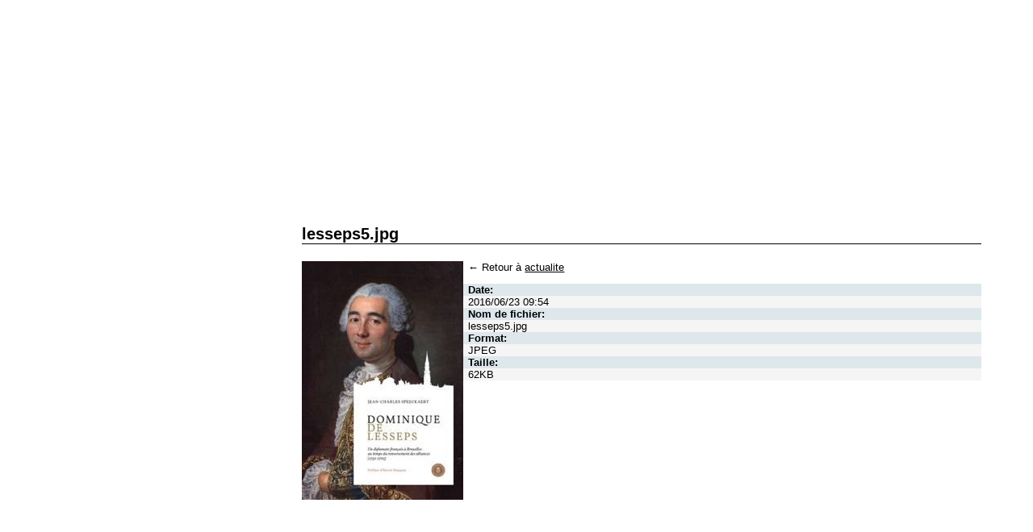

--- FILE ---
content_type: text/html; charset=utf-8
request_url: https://diplomatieetpaix.com/lib/exe/detail.php?id=actualite&media=lesseps5.jpg&DokuWiki=4eb6f709890865fb1c9a87888c6935c5
body_size: 865
content:
<!DOCTYPE html PUBLIC "-//W3C//DTD XHTML 1.0 Transitional//EN"
 "http://www.w3.org/TR/xhtml1/DTD/xhtml1-transitional.dtd">
<html xmlns="http://www.w3.org/1999/xhtml" xml:lang="fr" lang="fr" dir="ltr">
<head>
  <meta http-equiv="Content-Type" content="text/html; charset=utf-8" />
  <title>
     lesseps5.jpg    [Diplomatie & Paix]
  </title>

  <meta name="generator" content="DokuWiki Release 2009-02-14" />
<meta name="robots" content="index,follow" />
<link rel="search" type="application/opensearchdescription+xml" href="/lib/exe/opensearch.php" title="Diplomatie &amp; Paix" />
<link rel="start" href="/" />
<link rel="contents" href="/doku.php?id=actualite&amp;do=index" title="Index" />
<link rel="alternate" type="application/rss+xml" title="Recent Changes" href="/feed.php" />
<link rel="alternate" type="application/rss+xml" title="Current Namespace" href="/feed.php?mode=list&amp;ns=" />
<link rel="alternate" type="text/html" title="Plain HTML" href="/doku.php?do=export_xhtml&amp;id=actualite" />
<link rel="alternate" type="text/plain" title="Wiki Markup" href="/doku.php?do=export_raw&amp;id=actualite" />
<link rel="stylesheet" media="all" type="text/css" href="/lib/exe/css.php?s=all&amp;t=diplomatieetpaix" />
<link rel="stylesheet" media="screen" type="text/css" href="/lib/exe/css.php?t=diplomatieetpaix" />
<link rel="stylesheet" media="print" type="text/css" href="/lib/exe/css.php?s=print&amp;t=diplomatieetpaix" />
<script type="text/javascript" charset="utf-8" src="/lib/exe/js.php?edit=0&amp;write=0" ></script>

  <link rel="shortcut icon" href="/lib/tpl/diplomatieetpaix/images/favicon.ico" />
</head>

<body>
<div class="dokuwiki">
  
  <div class="page">
    
    <h1>lesseps5.jpg</h1>

    <div class="img_big">
      <a href="/lib/exe/fetch.php?cache=&amp;media=lesseps5.jpg"><img src="/lib/exe/fetch.php?cache=&amp;w=200&amp;h=296&amp;media=lesseps5.jpg" width="200" height="296" class="img_detail" alt="lesseps5.jpg" title="lesseps5.jpg" /></a>    </div>

    <div class="img_detail">
      <p class="img_caption">
              </p>

      <p>&larr; Retour à <span class="curid"><a href="/doku.php?id=actualite" class="wikilink1" title="actualite">actualite</a></span></p>

      <dl class="img_tags">
        <dt>Date:</dt><dd>2016/06/23 09:54</dd><dt>Nom de fichier:</dt><dd>lesseps5.jpg</dd><dt>Format:</dt><dd>JPEG</dd><dt>Taille:</dt><dd>62KB</dd>      </dl>
          </div>

    </div>
</div>
</body>
</html>



--- FILE ---
content_type: text/css; charset=utf-8
request_url: https://diplomatieetpaix.com/lib/exe/css.php?t=diplomatieetpaix
body_size: 5332
content:
a.interwiki{background:transparent url(/lib/images/interwiki.png) 0px 1px no-repeat;padding-left:16px;}a.iw_wp{background-image:url(/lib/images/interwiki/wp.gif)}a.iw_wpde{background-image:url(/lib/images/interwiki/wpde.gif)}a.iw_wpmeta{background-image:url(/lib/images/interwiki/wpmeta.gif)}a.iw_doku{background-image:url(/lib/images/interwiki/doku.gif)}a.iw_sb{background-image:url(/lib/images/interwiki/sb.gif)}a.iw_amazon{background-image:url(/lib/images/interwiki/amazon.gif)}a.iw_amazon_de{background-image:url(/lib/images/interwiki/amazon.de.gif)}a.iw_amazon_uk{background-image:url(/lib/images/interwiki/amazon.uk.gif)}a.iw_phpfn{background-image:url(/lib/images/interwiki/phpfn.gif)}a.iw_dokubug{background-image:url(/lib/images/interwiki/dokubug.gif)}a.iw_coral{background-image:url(/lib/images/interwiki/coral.gif)}a.iw_google{background-image:url(/lib/images/interwiki/google.gif)}a.iw_meatball{background-image:url(/lib/images/interwiki/meatball.gif)}a.iw_wiki{background-image:url(/lib/images/interwiki/wiki.gif)}a.mediafile{background:transparent url(/lib/images/fileicons/file.png) 0px 1px no-repeat;padding-left:18px;padding-bottom:1px;}a.mf_jpg{background-image:url(/lib/images/fileicons/jpg.png)}a.mf_jpeg{background-image:url(/lib/images/fileicons/jpeg.png)}a.mf_gif{background-image:url(/lib/images/fileicons/gif.png)}a.mf_png{background-image:url(/lib/images/fileicons/png.png)}a.mf_tgz{background-image:url(/lib/images/fileicons/tgz.png)}a.mf_tar{background-image:url(/lib/images/fileicons/tar.png)}a.mf_gz{background-image:url(/lib/images/fileicons/gz.png)}a.mf_bz2{background-image:url(/lib/images/fileicons/bz2.png)}a.mf_zip{background-image:url(/lib/images/fileicons/zip.png)}a.mf_rar{background-image:url(/lib/images/fileicons/rar.png)}a.mf_pdf{background-image:url(/lib/images/fileicons/pdf.png)}a.mf_ps{background-image:url(/lib/images/fileicons/ps.png)}a.mf_doc{background-image:url(/lib/images/fileicons/doc.png)}a.mf_xls{background-image:url(/lib/images/fileicons/xls.png)}a.mf_ppt{background-image:url(/lib/images/fileicons/ppt.png)}a.mf_rtf{background-image:url(/lib/images/fileicons/rtf.png)}a.mf_swf{background-image:url(/lib/images/fileicons/swf.png)}a.mf_rpm{background-image:url(/lib/images/fileicons/rpm.png)}a.mf_deb{background-image:url(/lib/images/fileicons/deb.png)}a.mf_sxw{background-image:url(/lib/images/fileicons/sxw.png)}a.mf_sxc{background-image:url(/lib/images/fileicons/sxc.png)}a.mf_sxi{background-image:url(/lib/images/fileicons/sxi.png)}a.mf_sxd{background-image:url(/lib/images/fileicons/sxd.png)}a.mf_odc{background-image:url(/lib/images/fileicons/odc.png)}a.mf_odf{background-image:url(/lib/images/fileicons/odf.png)}a.mf_odg{background-image:url(/lib/images/fileicons/odg.png)}a.mf_odi{background-image:url(/lib/images/fileicons/odi.png)}a.mf_odp{background-image:url(/lib/images/fileicons/odp.png)}a.mf_ods{background-image:url(/lib/images/fileicons/ods.png)}a.mf_odt{background-image:url(/lib/images/fileicons/odt.png)}div.clearer{clear:both;line-height:0px;height:0;overflow:hidden;}div.no{display:inline;margin:0;padding:0;}.hidden{display:none;}div.error{background:#fcc url(/lib/styles/../images/error.png) 0.5em 0px no-repeat;color:#000;border-bottom:1px solid #faa;font-size:90%;margin:0;padding-left:3em;overflow:hidden;}div.info{background:#ccf url(/lib/styles/../images/info.png) 0.5em 0px no-repeat;color:#000;border-bottom:1px solid #aaf;font-size:90%;margin:0;padding-left:3em;overflow:hidden;}div.success{background:#cfc url(/lib/styles/../images/success.png) 0.5em 0px no-repeat;color:#000;border-bottom:1px solid #afa;font-size:90%;margin:0;padding-left:3em;overflow:hidden;}div.notify{background:#ffc url(/lib/styles/../images/notify.png) 0.5em 0px no-repeat;color:#000;border-bottom:1px solid #ffa;font-size:90%;margin:0;padding-left:3em;overflow:hidden;}.medialeft{float:left;}.mediaright{float:right;}.mediacenter{display:block;margin-left:auto;margin-right:auto;}.leftalign{text-align:left;}.centeralign{text-align:center;}.rightalign{text-align:right;}em.u{font-style:normal;text-decoration:underline;}em em.u{font-style:italic;}.code .br0{color:#6c6;}.code .co1{color:#808080;font-style:italic;}.code .co2{color:#808080;font-style:italic;}.code .co3{color:#808080;}.code .coMULTI{color:#808080;font-style:italic;}.code .es0{color:#009;font-weight:bold;}.code .kw1{color:#b1b100;}.code .kw2{color:#000;font-weight:bold;}.code .kw3{color:#006;}.code .kw4{color:#933;}.code .kw5{color:#00f;}.code .me1{color:#060;}.code .me2{color:#060;}.code .nu0{color:#c6c;}.code .re0{color:#00f;}.code .re1{color:#00f;}.code .re2{color:#00f;}.code .re3{color:#f33;font-weight:bold;}.code .re4{color:#099;}.code .st0{color:#f00;}.code .sy0{color:#6c6;}#user__manager tr.disabled{color:#6f6f6f;background:#e4e4e4;}#user__manager tr.user_info{vertical-align:top;}#user__manager div.edit_user{width:46%;float:left;}#user__manager table{margin-bottom:1em;}#user__manager input.button[disabled]{color:#ccc!important;border-color:#ccc!important;}#plugin__manager{}#plugin__manager h2{margin-left:0;}#plugin__manager form{display:block;margin:0;padding:0;}#plugin__manager legend{display:none;}#plugin__manager fieldset{width:auto;}#plugin__manager .button{margin:0;}#plugin__manager p,#plugin__manager label{text-align:left;}#plugin__manager .hidden{display:none;}#plugin__manager .new{background:#dee7ec;}#plugin__manager input[disabled]{color:#ccc;border-color:#ccc;}#plugin__manager .pm_menu,#plugin__manager .pm_info{margin-left:0;text-align:left;}#plugin__manager .pm_menu{float:left;width:48%;}#plugin__manager .pm_info{float:right;width:50%;}#plugin__manager .common{}#plugin__manager .common form{}#plugin__manager .common fieldset{margin:0;padding:0 0 1.0em 0;text-align:left;border:none;}#plugin__manager .common label{padding:0 0 0.5em 0;}#plugin__manager .common input{}#plugin__manager .common input.edit{width:24em;margin:0.5em;}#plugin__manager .common .button{}#plugin__manager form.plugins{}#plugin__manager .plugins fieldset{color:#000;background:#fff;text-align:right;border-top:none;border-right:none;border-left:none;}#plugin__manager .plugins fieldset.protected{background:#fdd;color:#000;}#plugin__manager .plugins fieldset.disabled{background:#e0e0e0;color:#a8a8a8;}#plugin__manager .plugins .legend{color:#000;background:inherit;display:block;margin:0;padding:0;font-size:1em;line-height:1.4em;font-weight:normal;text-align:left;float:left;padding:0;clear:none;}#plugin__manager .plugins .button{font-size:95%;}#plugin__manager .plugins fieldset.buttons{border:none;}#plugin__manager .plugins fieldset.buttons .button{float:left;}#plugin__manager .pm_info h3{margin-left:0;}#plugin__manager .pm_info dl{margin:1em 0;padding:0;}#plugin__manager .pm_info dt{width:6em;float:left;clear:left;margin:0;padding:0;}#plugin__manager .pm_info dd{margin:0 0 0 7em;padding:0;background:none;}#plugin__manager .plugins .enable{float:left;width:auto;margin-right:0.5em;}div#acl_manager div#acl__tree{font-size:90%;width:25%;height:300px;float:left;overflow:auto;border:1px solid #8cacbb;text-align:left;}div#acl_manager div#acl__tree a.cur{background-color:#ff9;font-weight:bold;}div#acl_manager div#acl__tree ul{list-style-type:none;margin:0;padding:0;}div#acl_manager div#acl__tree li{padding-left:1em;}div#acl_manager div#acl__tree ul img{margin-right:0.25em;cursor:pointer;}div#acl_manager div#acl__detail{width:73%;height:300px;float:right;overflow:auto;}div#acl_manager div#acl__detail fieldset{width:90%;}div#acl_manager div#acl__detail div#acl__user{border:1px solid #8cacbb;padding:0.5em;margin-bottom:0.6em;}div#acl_manager table.inline{width:100%;margin:0;}div#acl_manager .aclgroup{background:transparent url(/lib/plugins/acl/pix/group.png) 0px 1px no-repeat;padding:1px 0px 1px 18px;}div#acl_manager .acluser{background:transparent url(/lib/plugins/acl/pix/user.png) 0px 1px no-repeat;padding:1px 0px 1px 18px;}div#acl_manager .aclpage{background:transparent url(/lib/plugins/acl/pix/page.png) 0px 1px no-repeat;padding:1px 0px 1px 18px;}div#acl_manager .aclns{background:transparent url(/lib/plugins/acl/pix/ns.png) 0px 1px no-repeat;padding:1px 0px 1px 18px;}div#acl_manager label.disabled{color:#666!important;}#acl_manager label{text-align:left;font-weight:normal;display:inline;}#acl_manager table{margin-left:10%;width:80%;}#acl_manager table tr{background-color:inherit;}#acl_manager table tr:hover{background-color:#dee7ec;}#config__manager div.success,#config__manager div.error,#config__manager div.info{background-position:0.5em;padding:0.5em;text-align:center;}#config__manager fieldset{margin:1em;width:auto;margin-bottom:2em;background-color:#dee7ec;color:#000;padding:0 1em;}#config__manager legend{font-size:1.25em;}#config__manager form{}#config__manager table{margin:1em 0;width:100%;}#config__manager fieldset td{text-align:left;}#config__manager fieldset td.value{width:30em;}#config__manager td.label{padding:0.8em 0 0.6em 1em;vertical-align:top;}#config__manager td.label label{clear:both;display:block;}#config__manager td.label span.outkey{font-size:70%;margin-top:-1.7em;margin-left:-1em;display:block;background-color:#fff;color:#666;float:left;padding:0 0.1em;position:relative;z-index:1;}#config__manager td input.edit{width:30em;}#config__manager td select.edit{}#config__manager td textarea.edit{width:27.5em;height:4em;}#config__manager tr .input,#config__manager tr input,#config__manager tr textarea,#config__manager tr select{background-color:#fff;color:#000;}#config__manager tr.default .input,#config__manager tr.default input,#config__manager tr.default textarea,#config__manager tr.default select,#config__manager .selectiondefault{background-color:#cdf;color:#000;}#config__manager tr.protected .input,#config__manager tr.protected input,#config__manager tr.protected textarea,#config__manager tr.protected select,#config__manager tr.protected .selection{background-color:#fcc!important;color:#000 !important;}#config__manager td.error{background-color:red;color:#000;}#config__manager .selection{width:14.8em;float:left;margin:0 0.3em 2px 0;}#config__manager .selection label{float:right;width:14em;font-size:90%;}* html #config__manager .selection label{padding-top:2px;}#config__manager .selection input.checkbox{padding-left:0.7em;}#config__manager .other{clear:both;padding-top:0.5em;}#config__manager .other label{padding-left:2px;font-size:90%;}div.dokuwiki .pagename{float:left;font-size:200%;font-weight:bolder;color:#dee7ec;text-align:left;vertical-align:middle;}div.dokuwiki .pagename a{color:#436976 !important;text-decoration:none !important;}#footer_perso{margin:auto;margin-top:5%;text-align:center;width:100%;}#footer_perso li{display:inline;margin-left:1.5em;font-size:0.8em;}#footer_perso a{color:#000;}div.dokuwiki .bar{padding:3% 0 0 0;clear:both;font-size:0.5em;}div.dokuwiki .bar-left{float:left;}div.dokuwiki .bar-right{float:right;text-align:right;}div.dokuwiki #bar__bottom a{color:black;}div.dokuwiki #bar__bottom a:hover{color:black;}div.dokuwiki div.meta{clear:both;margin-top:1em;color:#638c9c;font-size:0.5em;}div.dokuwiki div.meta div.user{float:left;color:#FFF;display:none;}div.dokuwiki div.meta div.doc{text-align:right;color:#FFF;display:none;}#titre_formulaire,#pied_formulaire{color:#F4BF3D;background-color:#4B4646;padding:0.5em;}#corps_formulaire{border:1px solid #4B4646;background-color:#efefef;padding:1em;margin:0;}#corps_formulaire legend{font-weight:bold;background:transparent;}#pied_formulaire{text-align:right;}fieldset{background-color:#A8A197;}label{font-size:90%;}#reservation{margin-top:2%;}#reservation label{line-height:1.8;}#corps_formulaire label:hover,#pied_formulaire input{cursor:pointer;}.oblig{font-weight:bold;}.legende{font-style:italic;text-align:justify;color:#4B4646;background:transparent;font-size:80%;}.red_alert{color:red;}*{padding:0;margin:0;}body{font:80% Georgia,"Lucida Grande",Verdana,Lucida,Helvetica,Arial,sans-serif;background-color:#FFF;color:#000;border:0;padding:0;margin:0;}.dokuwiki{position:absolute;width:90%;margin-top:5%;margin-left:5%;}.header{position:absolute;top:0;height:154px;width:100%;background-color:#F4BF3D;}#logo{position:absolute;z-index:2;top:30px;left:30px;height:160px;width:250px;padding:0;margin:0;border:2px solid #000;}#logo a{background-color:#F4BF3D;padding:0;border:0;margin:0;}#titre_blog{height:154px;font-size:4em;font-weight:bold;text-align:center;margin:5% 0 0 200px;}#titre_blog a{border:0;border:0;padding:0;text-decoration:none;color:#000;}.page{margin:154px 0 0 250px;background-color:#FFF;min-height:350px;text-align:justify;padding:50px 0 1% 60px;}#gauche{position:absolute;z-index:1;height:500px;top:154px;left:0;width:250px;background-color:#A8A197;padding:0 0 1% 0;}#gauche dl{margin:20% 0 0 30%;text-align:right;}#gauche dt{margin:5% 0 0 0;background-color:#4B4646;text-align:center;color:#F4BF3D;height:30px;font-size:1.5em;font-weight:bold;padding:5% 0 0 0;}#gauche dt a,#gauche dt a:hover,#gauche dt a:visited{color:#F4BF3D;}#gauche dd{padding:8%;color:#F4BF3D;}#gauche dd a{border-bottom:1px dashed #FFF;padding-bottom:10%;font-size:1.2em;font-weight:bold;color:#000;}.toc{display:none;}div.dokuwiki table{font-size:100%;}div.dokuwiki tr,div.dokuwiki td,div.dokuwiki th{}div.dokuwiki img{border:0;}div.dokuwiki p,div.dokuwiki blockquote,div.dokuwiki table,div.dokuwiki pre{margin:0 0 1.0em 0;}div.dokuwiki hr{border:0px;border-top:1px solid black;text-align:center;height:0px;}div.dokuwiki div.nothing{text-align:center;margin:2em;}div.dokuwiki form{border:none;display:inline;}div.dokuwiki label.block{display:block;text-align:right;font-weight:bold;}div.dokuwiki label.simple{display:block;text-align:left;font-weight:normal;}div.dokuwiki label.block input.edit{width:50%;}div.dokuwiki fieldset{width:300px;text-align:center;border:1px solid #8cacbb;padding:0.5em;margin:auto;}div.dokuwiki textarea.edit{font-family:monospace;font-size:14px;color:#000;background-color:#fff;border:1px solid #8cacbb;padding:0.3em 0 0 0.3em;width:100%;}html>body div.dokuwiki textarea.edit{background:#fff url(/lib/tpl/diplomatieetpaix/images/inputshadow.png) repeat-x top;}div.dokuwiki input.edit,div.dokuwiki select.edit{font-size:100%;border:1px solid #8cacbb;color:#000;background-color:#fff;vertical-align:middle;margin:1px;padding:0.20em 0.3em;display:inline;}html>body div.dokuwiki input.edit,html>body div.dokuwiki select.edit{background:#fff url(/lib/tpl/diplomatieetpaix/images/inputshadow.png) repeat-x top;}div.dokuwiki select.edit{padding:0.1em 0;}div.dokuwiki input.missing{font-size:100%;border:1px solid #8cacbb;color:#000;background-color:#fcc;vertical-align:middle;margin:1px;padding:0.20em 0.3em;display:inline;}div.dokuwiki textarea.edit[disabled],div.dokuwiki textarea.edit[readonly],div.dokuwiki input.edit[disabled],div.dokuwiki input.edit[readonly],div.dokuwiki select.edit[disabled]{background-color:#f5f5f5!important;color:#666!important;}div.dokuwiki div.toolbar,div.dokuwiki div#wiki__editbar{margin:2px 0;text-align:left;}div.dokuwiki div#size__ctl{float:right;width:60px;height:2.7em;}div.dokuwiki #size__ctl img{cursor:pointer;}div.dokuwiki div#wiki__editbar div.editButtons{float:left;padding:0 1.0em 0.7em 0;}div.dokuwiki div#wiki__editbar div.summary{float:left;}div.dokuwiki .nowrap{white-space:nowrap;}div.dokuwiki div#draft__status{float:right;color:#638c9c;}div.dokuwiki input.button,div.dokuwiki button.button{border:1px solid #8cacbb;color:#000;background-color:#fff;vertical-align:middle;text-decoration:none;font-size:100%;cursor:pointer;margin:1px;padding:0.125em 0.4em;}html>body div.dokuwiki input.button,html>body div.dokuwiki button.button{background:#fff url(/lib/tpl/diplomatieetpaix/images/buttonshadow.png) repeat-x bottom;}* html div.dokuwiki input.button,* html div.dokuwiki button.button{height:1.8em;}div.dokuwiki div.secedit input.button{border:1px solid #8cacbb;color:#000;background-color:#fff;vertical-align:middle;text-decoration:none;margin:0;padding:0;font-size:10px;cursor:pointer;float:right;display:inline;}div.dokuwiki div.pagenav{margin:1em 0 0 0;}div.dokuwiki div.pagenav-prev{text-align:right;float:left;width:49%}div.dokuwiki div.pagenav-next{text-align:left;float:right;width:49%}div.dokuwiki a:link,div.dokuwiki a:visited{color:#436976;text-decoration:none;}div.dokuwiki a:hover,div.dokuwiki a:active{color:#000;text-decoration:underline;}div.dokuwiki h1 a,div.dokuwiki h2 a,div.dokuwiki h3 a,div.dokuwiki h4 a,div.dokuwiki h5 a,div.dokuwiki a.nolink{color:;text-decoration:none !important;}div.dokuwiki a.urlextern{background:transparent url(/lib/tpl/diplomatieetpaix/images/link_icon.gif) 0px 1px no-repeat;padding:1px 0px 1px 16px;}div.dokuwiki a.windows{background:transparent url(/lib/tpl/diplomatieetpaix/images/windows.gif) 0px 1px no-repeat;padding:1px 0px 1px 16px;}div.dokuwiki a.interwiki{}div.dokuwiki a.media{}div.dokuwiki a.urlextern:link,div.dokuwiki a.windows:link,div.dokuwiki a.interwiki:link{color:black;}div.dokuwiki a.urlextern:visited,div.dokuwiki a.windows:visited,div.dokuwiki a.interwiki:visited{color:purple;}div.dokuwiki a.urlextern:hover,div.dokuwiki a.urlextern:active,div.dokuwiki a.windows:hover,div.dokuwiki a.windows:active,div.dokuwiki a.interwiki:hover,div.dokuwiki a.interwiki:active{color:black;}div.dokuwiki a.mail{background:transparent url(/lib/tpl/diplomatieetpaix/images/mail_icon.gif) 0px 1px no-repeat;padding:1px 0px 1px 16px;}div.dokuwiki a.wikilink1{color:black !important;text-decoration:underline;}div.dokuwiki a.wikilink2{color:black !important;text-decoration:none !important;}div.dokuwiki div.preview{background-color:#f5f5f5;margin:0 0 0 2em;padding:4px;border:1px dashed #000;}div.dokuwiki div.breadcrumbs{background-color:#f5f5f5;color:#666;font-size:80%;padding:0 0 0 4px;}div.dokuwiki span.user{color:#ccc;font-size:90%;}div.dokuwiki li.minor{color:#666;font-style:italic;}div.dokuwiki img.media{margin:3px;}div.dokuwiki img.medialeft{border:0;float:left;margin:0 1.5em 0 0;}div.dokuwiki img.mediaright{border:0;float:right;margin:0 0 0 1.5em;}div.dokuwiki img.mediacenter{border:0;display:block;margin:0 auto;}div.dokuwiki img.middle{vertical-align:middle;}div.dokuwiki acronym{cursor:help;border-bottom:1px dotted #000;}div.dokuwiki h1,div.dokuwiki h2,div.dokuwiki h3,div.dokuwiki h4,div.dokuwiki h5{color:black;background-color:;font-size:100%;font-weight:normal;margin:0 0 1em 0;padding:0.5em 0 0 0;border-bottom:1px solid black;clear:left;}div.dokuwiki h1{font-size:160%;margin-left:0px;font-weight:bold;}div.dokuwiki h2{font-size:150%;margin-left:20px;}div.dokuwiki h3{font-size:140%;margin-left:40px;border-bottom:none;font-weight:bold;}div.dokuwiki h4{font-size:120%;margin-left:60px;border-bottom:none;font-weight:bold;}div.dokuwiki h5{font-size:100%;margin-left:80px;border-bottom:none;font-weight:bold;}div.dokuwiki div.level1{margin-left:3px;}div.dokuwiki div.level2{margin-left:23px;}div.dokuwiki div.level3{margin-left:43px;}div.dokuwiki div.level4{margin-left:63px;}div.dokuwiki div.level5{margin-left:83px;}div.dokuwiki ul{line-height:1.5em;list-style-type:square;list-style-image:none;margin:0 0 0.5em 1.5em;color:black;}div.dokuwiki ol{line-height:1.5em;list-style-image:none;margin:0 0 0.5em 1.5em;color:#638c9c;font-weight:bold;}div.dokuwiki .li{color:#000;font-weight:normal;}div.dokuwiki ol{list-style-type:decimal}div.dokuwiki ol ol{list-style-type:upper-roman}div.dokuwiki ol ol ol{list-style-type:lower-alpha}div.dokuwiki ol ol ol ol{list-style-type:lower-greek}div.dokuwiki li.open{list-style-image:url(/lib/tpl/diplomatieetpaix/images/open.gif);}div.dokuwiki li.closed{list-style-image:url(/lib/tpl/diplomatieetpaix/images/closed.gif);}div.dokuwiki blockquote{border-left:2px solid #8cacbb;padding-left:3px;}div.dokuwiki pre{font-size:120%;padding:0.5em;border:1px dashed #8cacbb;color:#000;overflow:auto;}div.dokuwiki pre.pre{background-color:#f7f9fa;}div.dokuwiki pre.code{background-color:#f7f9fa;}div.dokuwiki code{font-size:120%;}div.dokuwiki pre.file{background-color:#dee7ec;}div.dokuwiki table.inline{background-color:#fff;border-spacing:0px;border-collapse:collapse;}div.dokuwiki table.inline th{padding:3px;border:1px solid #8cacbb;background-color:#dee7ec;}div.dokuwiki table.inline td{padding:3px;border:1px solid #8cacbb;}div.dokuwiki div.toc{margin:1.2em 0 0 2em;float:right;width:200px;font-size:80%;clear:both;}div.dokuwiki div.tocheader{border:1px solid #8cacbb;background-color:#dee7ec;text-align:left;font-weight:bold;padding:3px;margin-bottom:2px;}div.dokuwiki span.toc_open,div.dokuwiki span.toc_close{border:0.4em solid #dee7ec;float:right;display:block;margin:0.4em 3px 0 0;}div.dokuwiki span.toc_open span,div.dokuwiki span.toc_close span{display:none;}div.dokuwiki span.toc_open{margin-top:0.4em;border-top:0.4em solid #000;}div.dokuwiki span.toc_close{margin-top:0;border-bottom:0.4em solid #000;}div.dokuwiki #toc__inside{border:1px solid #8cacbb;background-color:#fff;text-align:left;padding:0.5em 0 0.7em 0;}div.dokuwiki ul.toc{list-style-type:none;list-style-image:none;line-height:1.2em;padding-left:1em;margin:0;}div.dokuwiki ul.toc li{background:transparent url(/lib/tpl/diplomatieetpaix/images/tocdot2.gif) 0 0.6em no-repeat;padding-left:0.4em;}div.dokuwiki ul.toc li.clear{background-image:none;padding-left:0.4em;}div.dokuwiki a.toc:link,div.dokuwiki a.toc:visited{color:#436976;}div.dokuwiki a.toc:hover,div.dokuwiki a.toc:active{color:#000;}div.dokuwiki table.diff{background-color:#fff;width:100%;}div.dokuwiki td.diff-blockheader{font-weight:bold;}div.dokuwiki table.diff th{border-bottom:1px solid #8cacbb;font-size:120%;width:50%;font-weight:normal;text-align:left;}div.dokuwiki table.diff td{font-family:monospace;font-size:100%;}div.dokuwiki td.diff-addedline{background-color:#dfd;}div.dokuwiki td.diff-deletedline{background-color:#ffb;}div.dokuwiki td.diff-context{background-color:#f5f5f5;}div.dokuwiki table.diff td.diff-addedline strong,div.dokuwiki table.diff td.diff-deletedline strong{color:red;}div.dokuwiki div.footnotes{clear:both;border-top:1px solid #8cacbb;padding-left:1em;margin-top:1em;}div.dokuwiki div.fn{font-size:90%;}div.dokuwiki a.fn_bot{font-weight:bold;}div.insitu-footnote{font-size:80%;line-height:1.2em;border:1px solid #8cacbb;background-color:#f7f9fa;text-align:left;padding:4px;max-width:40%;}* html .insitu-footnote pre.code,* html .insitu-footnote pre.file{padding-bottom:18px;}div.dokuwiki .search_result{margin-bottom:6px;padding:0 10px 0 30px;}div.dokuwiki .search_snippet{color:#ccc;font-size:12px;margin-left:20px;}div.dokuwiki .search_sep{color:#000;}div.dokuwiki .search_hit{color:#000;background-color:#ff9;}div.dokuwiki strong.search_hit{font-weight:normal;}div.dokuwiki div.search_quickresult{margin:0 0 15px 30px;padding:0 10px 10px 0;border-bottom:1px dashed #8cacbb;}div.dokuwiki div.search_quickresult h3{margin:0 0 1.0em 0;font-size:1em;font-weight:bold;}div.dokuwiki ul.search_quickhits{margin:0 0 0.5em 1.0em;}div.dokuwiki ul.search_quickhits li{margin:0 1.0em 0 1.0em;float:left;width:30%;}div.footerinc{text-align:center;}.footerinc a img{opacity:0.5;border:0;}.footerinc a:hover img{opacity:1;}div.dokuwiki div.ajax_qsearch{position:absolute;right:237px;;width:200px;opacity:0.9;display:none;font-size:80%;line-height:1.2em;border:1px solid #8cacbb;background-color:#f7f9fa;text-align:left;padding:4px;}button.toolbutton{background-color:#fff;padding:0px;margin:0 1px 0 0;border:1px solid #8cacbb;cursor:pointer;}html>body button.toolbutton{background:#fff url(/lib/tpl/diplomatieetpaix/images/buttonshadow.png) repeat-x bottom;}div.picker{width:250px;border:1px solid #8cacbb;background-color:#dee7ec;}button.pickerbutton{padding:0px;margin:0 1px 1px 0;border:0;background-color:transparent;font-size:80%;cursor:pointer;}div.dokuwiki div.img_big{float:left;margin-right:0.5em;}div.dokuwiki dl.img_tags dt{font-weight:bold;background-color:#dee7ec;}div.dokuwiki dl.img_tags dd{background-color:#f5f5f5;}div.dokuwiki div.imagemeta{color:#666;font-size:70%;line-height:95%;}div.dokuwiki div.imagemeta img.thumb{float:left;margin-right:0.1em;}#media__manager{height:100%;overflow:hidden;}#media__left{width:30%;border-right:solid 1px #8cacbb;height:100%;overflow:auto;position:absolute;left:0;}#media__right{width:69.7%;height:100%;overflow:auto;position:absolute;right:0;}#media__manager h1{margin:0;padding:0;margin-bottom:0.5em;}#media__tree img{float:left;padding:0.5em 0.3em 0 0;}#media__tree ul{list-style-type:none;list-style-image:none;}#media__tree li{clear:left;list-style-type:none;list-style-image:none;}*+html #media__tree li,* html #media__tree li{border:1px solid #fff;}#media__opts{padding-left:1em;margin-bottom:0.5em;}#media__opts input{float:left;position:absolute;}*+html #media__opts input,* html #media__opts input{position:static;}#media__opts label{display:block;float:left;margin-left:30px;}*+html #media__opts label,* html #media__opts label{margin-left:10px;}#media__opts br{clear:left;}#media__content img.load{margin:1em auto;}#media__content #scroll__here{border:1px dashed #8cacbb;}#media__content .odd{background-color:#f7f9fa;padding:0.4em;}#media__content .even{padding:0.4em;}#media__content a.mediafile{margin-right:1.5em;font-weight:bold;}#media__content div.detail{padding:0.3em 0 0.3em 2em;}#media__content div.detail div.thumb{float:left;width:130px;text-align:center;margin-right:0.4em;}#media__content img.btn{vertical-align:text-bottom;}#media__content div.example{color:#666;margin-left:1em;}#media__content div.upload{font-size:90%;padding:0 0.5em 0.5em 0.5em;}#media__content form#dw__upload{display:block;border-bottom:solid 1px #8cacbb;padding:0 0.5em 1em 0.5em;}#media__content form#dw__upload fieldset{padding:0;margin:0;border:none;width:auto;}#media__content form#dw__upload p{text-align:left;padding:0.25em 0;margin:0;line-height:1.0em;}#media__content form#dw__upload label.check{float:none;width:auto;margin-left:11.5em;}#media__content form.meta{display:block;padding:0 0 1em 0;}#media__content form.meta label{display:block;width:25%;float:left;font-weight:bold;margin-left:1em;clear:left;}#media__content form.meta .edit{font:100% "Lucida Grande",Verdana,Lucida,Helvetica,Arial,sans-serif;float:left;width:70%;padding-right:0;padding-left:0.2em;margin:2px;}#media__content form.meta textarea.edit{height:8em;}#media__content form.meta div.metafield{clear:left;}#media__content form.meta div.buttons{clear:left;margin-left:20%;padding-left:1em;}html>body div.dokuwiki form.btn_edit input.button{padding:0.125em 0.4em 0.125em 2em;background:#fff url(/lib/tpl/diplomatieetpaix/images/UWEBshadow.png) no-repeat left bottom;}